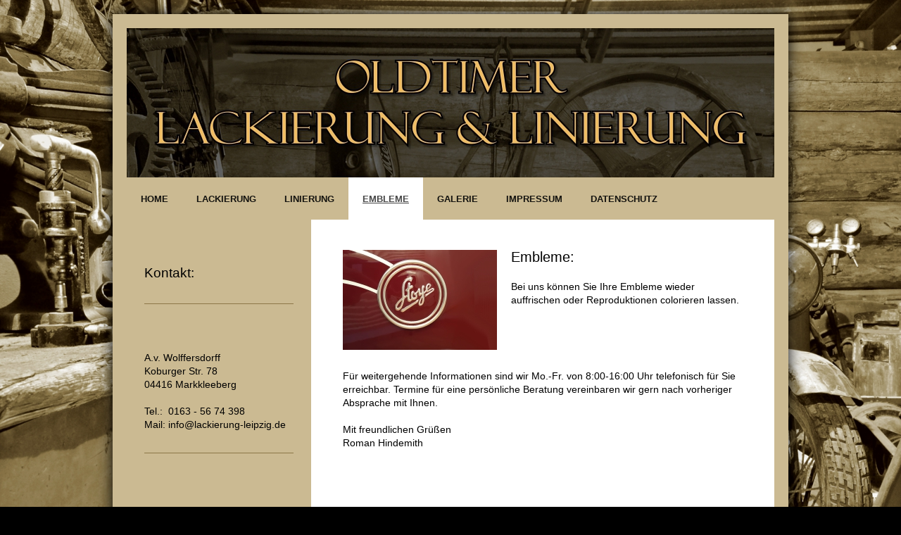

--- FILE ---
content_type: text/html; charset=UTF-8
request_url: https://www.oldtimer-lackierung-linierung.de/embleme/
body_size: 6576
content:
<!DOCTYPE html>
<html lang="de"  ><head prefix="og: http://ogp.me/ns# fb: http://ogp.me/ns/fb# business: http://ogp.me/ns/business#">
    <meta http-equiv="Content-Type" content="text/html; charset=utf-8"/>
    <meta name="generator" content="IONOS MyWebsite"/>
        
    <link rel="dns-prefetch" href="//cdn.website-start.de/"/>
    <link rel="dns-prefetch" href="//102.mod.mywebsite-editor.com"/>
    <link rel="dns-prefetch" href="https://102.sb.mywebsite-editor.com/"/>
    <link rel="shortcut icon" href="//cdn.website-start.de/favicon.ico"/>
        <title>Oldtimer Lackierung &amp; Linierung Leipzig - Embleme</title>
    <style type="text/css">@media screen and (max-device-width: 1024px) {.diyw a.switchViewWeb {display: inline !important;}}</style>
    <style type="text/css">@media screen and (min-device-width: 1024px) {
            .mediumScreenDisabled { display:block }
            .smallScreenDisabled { display:block }
        }
        @media screen and (max-device-width: 1024px) { .mediumScreenDisabled { display:none } }
        @media screen and (max-device-width: 568px) { .smallScreenDisabled { display:none } }
                @media screen and (min-width: 1024px) {
            .mobilepreview .mediumScreenDisabled { display:block }
            .mobilepreview .smallScreenDisabled { display:block }
        }
        @media screen and (max-width: 1024px) { .mobilepreview .mediumScreenDisabled { display:none } }
        @media screen and (max-width: 568px) { .mobilepreview .smallScreenDisabled { display:none } }</style>
    <meta name="viewport" content="width=device-width, initial-scale=1, maximum-scale=1, minimal-ui"/>

<meta name="format-detection" content="telephone=no"/>
        <meta name="keywords" content="Angebot, Kompetenz, Beratung"/>
            <meta name="description" content="Neue Seite"/>
            <meta name="robots" content="index,follow"/>
        <link href="//cdn.website-start.de/templates/2025/style.css?1758547156484" rel="stylesheet" type="text/css"/>
    <link href="https://www.oldtimer-lackierung-linierung.de/s/style/theming.css?1707138606" rel="stylesheet" type="text/css"/>
    <link href="//cdn.website-start.de/app/cdn/min/group/web.css?1758547156484" rel="stylesheet" type="text/css"/>
<link href="//cdn.website-start.de/app/cdn/min/moduleserver/css/de_DE/common,shoppingbasket?1758547156484" rel="stylesheet" type="text/css"/>
    <link href="//cdn.website-start.de/app/cdn/min/group/mobilenavigation.css?1758547156484" rel="stylesheet" type="text/css"/>
    <link href="https://102.sb.mywebsite-editor.com/app/logstate2-css.php?site=136085490&amp;t=1768676032" rel="stylesheet" type="text/css"/>

<script type="text/javascript">
    /* <![CDATA[ */
var stagingMode = '';
    /* ]]> */
</script>
<script src="https://102.sb.mywebsite-editor.com/app/logstate-js.php?site=136085490&amp;t=1768676032"></script>

    <link href="//cdn.website-start.de/templates/2025/print.css?1758547156484" rel="stylesheet" media="print" type="text/css"/>
    <script type="text/javascript">
    /* <![CDATA[ */
    var systemurl = 'https://102.sb.mywebsite-editor.com/';
    var webPath = '/';
    var proxyName = '';
    var webServerName = 'www.oldtimer-lackierung-linierung.de';
    var sslServerUrl = 'https://www.oldtimer-lackierung-linierung.de';
    var nonSslServerUrl = 'http://www.oldtimer-lackierung-linierung.de';
    var webserverProtocol = 'http://';
    var nghScriptsUrlPrefix = '//102.mod.mywebsite-editor.com';
    var sessionNamespace = 'DIY_SB';
    var jimdoData = {
        cdnUrl:  '//cdn.website-start.de/',
        messages: {
            lightBox: {
    image : 'Bild',
    of: 'von'
}

        },
        isTrial: 0,
        pageId: 924664452    };
    var script_basisID = "136085490";

    diy = window.diy || {};
    diy.web = diy.web || {};

        diy.web.jsBaseUrl = "//cdn.website-start.de/s/build/";

    diy.context = diy.context || {};
    diy.context.type = diy.context.type || 'web';
    /* ]]> */
</script>

<script type="text/javascript" src="//cdn.website-start.de/app/cdn/min/group/web.js?1758547156484" crossorigin="anonymous"></script><script type="text/javascript" src="//cdn.website-start.de/s/build/web.bundle.js?1758547156484" crossorigin="anonymous"></script><script type="text/javascript" src="//cdn.website-start.de/app/cdn/min/group/mobilenavigation.js?1758547156484" crossorigin="anonymous"></script><script src="//cdn.website-start.de/app/cdn/min/moduleserver/js/de_DE/common,shoppingbasket?1758547156484"></script>
<script type="text/javascript" src="https://cdn.website-start.de/proxy/apps/static/resource/dependencies/"></script><script type="text/javascript">
                    if (typeof require !== 'undefined') {
                        require.config({
                            waitSeconds : 10,
                            baseUrl : 'https://cdn.website-start.de/proxy/apps/static/js/'
                        });
                    }
                </script><script type="text/javascript" src="//cdn.website-start.de/app/cdn/min/group/pfcsupport.js?1758547156484" crossorigin="anonymous"></script>    <meta property="og:type" content="business.business"/>
    <meta property="og:url" content="https://www.oldtimer-lackierung-linierung.de/embleme/"/>
    <meta property="og:title" content="Oldtimer Lackierung &amp; Linierung Leipzig - Embleme"/>
            <meta property="og:description" content="Neue Seite"/>
                <meta property="og:image" content="https://www.oldtimer-lackierung-linierung.de/s/misc/logo..jpg?t=1761778455"/>
        <meta property="business:contact_data:country_name" content="Deutschland"/>
    
    <meta property="business:contact_data:locality" content="Leipzig"/>
    <meta property="business:contact_data:region" content="300"/>
    <meta property="business:contact_data:email" content="madworks@gmx.net"/>
    <meta property="business:contact_data:postal_code" content="04316"/>
    <meta property="business:contact_data:phone_number" content=" 0341 3919810"/>
    
    
</head>


<body class="body diyBgActive  cc-pagemode-default diyfeSidebarLeft diy-market-de_DE" data-pageid="924664452" id="page-924664452">
    
    <div class="diyw">
        <!-- markup changed -->
<div class="diyweb">
	<div class="diyfeMobileNav">
		
<nav id="diyfeMobileNav" class="diyfeCA diyfeCA2" role="navigation">
    <a title="Navigation aufklappen/zuklappen">Navigation aufklappen/zuklappen</a>
    <ul class="mainNav1"><li class=" hasSubNavigation"><a data-page-id="924411563" href="https://www.oldtimer-lackierung-linierung.de/" class=" level_1"><span>Home</span></a></li><li class=" hasSubNavigation"><a data-page-id="924438924" href="https://www.oldtimer-lackierung-linierung.de/lackierung/" class=" level_1"><span>Lackierung</span></a></li><li class=" hasSubNavigation"><a data-page-id="924438925" href="https://www.oldtimer-lackierung-linierung.de/linierung/" class=" level_1"><span>Linierung</span></a><div class="diyfeDropDownSubList diyfeCA diyfeCA3"><ul class="mainNav2"></ul></div></li><li class="current hasSubNavigation"><a data-page-id="924664452" href="https://www.oldtimer-lackierung-linierung.de/embleme/" class="current level_1"><span>Embleme</span></a></li><li class=" hasSubNavigation"><a data-page-id="924439257" href="https://www.oldtimer-lackierung-linierung.de/galerie/" class=" level_1"><span>Galerie</span></a></li><li class=" hasSubNavigation"><a data-page-id="924411565" href="https://www.oldtimer-lackierung-linierung.de/impressum/" class=" level_1"><span>Impressum</span></a></li><li class=" hasSubNavigation"><a data-page-id="924609014" href="https://www.oldtimer-lackierung-linierung.de/datenschutz/" class=" level_1"><span>Datenschutz</span></a></li></ul></nav>
	</div>
	<div class="diywebContainer diyfeCA diyfeCA2">
		<div class="diywebEmotionHeader">
			<div class="diywebLiveArea">
				
<style type="text/css" media="all">
.diyw div#emotion-header {
        max-width: 920px;
        max-height: 212px;
                background: #EEEEEE;
    }

.diyw div#emotion-header-title-bg {
    left: 0%;
    top: 20%;
    width: 100%;
    height: 15%;

    background-color: #FFFFFF;
    opacity: 0.50;
    filter: alpha(opacity = 50);
    display: none;}
.diyw img#emotion-header-logo {
    left: 0.00%;
    top: 50.00%;
    background: transparent;
            width: 47.72%;
        height: 49.06%;
                border: 1px solid #CCCCCC;
        padding: 0px;
                display: none;
    }

.diyw div#emotion-header strong#emotion-header-title {
    left: 20%;
    top: 20%;
    color: #000000;
        font: normal normal 24px/120% Helvetica, 'Helvetica Neue', 'Trebuchet MS', sans-serif;
}

.diyw div#emotion-no-bg-container{
    max-height: 212px;
}

.diyw div#emotion-no-bg-container .emotion-no-bg-height {
    margin-top: 23.04%;
}
</style>
<div id="emotion-header" data-action="loadView" data-params="active" data-imagescount="1">
            <img src="https://www.oldtimer-lackierung-linierung.de/s/img/emotionheader.jpg?1437143540.920px.212px" id="emotion-header-img" alt=""/>
            
        <div id="ehSlideshowPlaceholder">
            <div id="ehSlideShow">
                <div class="slide-container">
                                        <div style="background-color: #EEEEEE">
                            <img src="https://www.oldtimer-lackierung-linierung.de/s/img/emotionheader.jpg?1437143540.920px.212px" alt=""/>
                        </div>
                                    </div>
            </div>
        </div>


        <script type="text/javascript">
        //<![CDATA[
                diy.module.emotionHeader.slideShow.init({ slides: [{"url":"https:\/\/www.oldtimer-lackierung-linierung.de\/s\/img\/emotionheader.jpg?1437143540.920px.212px","image_alt":"","bgColor":"#EEEEEE"}] });
        //]]>
        </script>

    
                        <a href="https://www.oldtimer-lackierung-linierung.de/">
        
                    <img id="emotion-header-logo" src="https://www.oldtimer-lackierung-linierung.de/s/misc/logo..jpg?t=1761778455" alt=""/>
        
                    </a>
            
    
            <strong id="emotion-header-title" style="text-align: left"></strong>
                    <div class="notranslate">
                <svg xmlns="http://www.w3.org/2000/svg" version="1.1" id="emotion-header-title-svg" viewBox="0 0 920 212" preserveAspectRatio="xMinYMin meet"><text style="font-family:Helvetica, 'Helvetica Neue', 'Trebuchet MS', sans-serif;font-size:24px;font-style:normal;font-weight:normal;fill:#000000;line-height:1.2em;"><tspan x="0" style="text-anchor: start" dy="0.95em"> </tspan></text></svg>
            </div>
            
    
    <script type="text/javascript">
    //<![CDATA[
    (function ($) {
        function enableSvgTitle() {
                        var titleSvg = $('svg#emotion-header-title-svg'),
                titleHtml = $('#emotion-header-title'),
                emoWidthAbs = 920,
                emoHeightAbs = 212,
                offsetParent,
                titlePosition,
                svgBoxWidth,
                svgBoxHeight;

                        if (titleSvg.length && titleHtml.length) {
                offsetParent = titleHtml.offsetParent();
                titlePosition = titleHtml.position();
                svgBoxWidth = titleHtml.width();
                svgBoxHeight = titleHtml.height();

                                titleSvg.get(0).setAttribute('viewBox', '0 0 ' + svgBoxWidth + ' ' + svgBoxHeight);
                titleSvg.css({
                   left: Math.roundTo(100 * titlePosition.left / offsetParent.width(), 3) + '%',
                   top: Math.roundTo(100 * titlePosition.top / offsetParent.height(), 3) + '%',
                   width: Math.roundTo(100 * svgBoxWidth / emoWidthAbs, 3) + '%',
                   height: Math.roundTo(100 * svgBoxHeight / emoHeightAbs, 3) + '%'
                });

                titleHtml.css('visibility','hidden');
                titleSvg.css('visibility','visible');
            }
        }

        
            var posFunc = function($, overrideSize) {
                var elems = [], containerWidth, containerHeight;
                                    elems.push({
                        selector: '#emotion-header-title',
                        overrideSize: true,
                        horPos: 20,
                        vertPos: 20                    });
                    lastTitleWidth = $('#emotion-header-title').width();
                                                elems.push({
                    selector: '#emotion-header-title-bg',
                    horPos: 0,
                    vertPos: 23.53                });
                                
                containerWidth = parseInt('920');
                containerHeight = parseInt('212');

                for (var i = 0; i < elems.length; ++i) {
                    var el = elems[i],
                        $el = $(el.selector),
                        pos = {
                            left: el.horPos,
                            top: el.vertPos
                        };
                    if (!$el.length) continue;
                    var anchorPos = $el.anchorPosition();
                    anchorPos.$container = $('#emotion-header');

                    if (overrideSize === true || el.overrideSize === true) {
                        anchorPos.setContainerSize(containerWidth, containerHeight);
                    } else {
                        anchorPos.setContainerSize(null, null);
                    }

                    var pxPos = anchorPos.fromAnchorPosition(pos),
                        pcPos = anchorPos.toPercentPosition(pxPos);

                    var elPos = {};
                    if (!isNaN(parseFloat(pcPos.top)) && isFinite(pcPos.top)) {
                        elPos.top = pcPos.top + '%';
                    }
                    if (!isNaN(parseFloat(pcPos.left)) && isFinite(pcPos.left)) {
                        elPos.left = pcPos.left + '%';
                    }
                    $el.css(elPos);
                }

                // switch to svg title
                enableSvgTitle();
            };

                        var $emotionImg = jQuery('#emotion-header-img');
            if ($emotionImg.length > 0) {
                // first position the element based on stored size
                posFunc(jQuery, true);

                // trigger reposition using the real size when the element is loaded
                var ehLoadEvTriggered = false;
                $emotionImg.one('load', function(){
                    posFunc(jQuery);
                    ehLoadEvTriggered = true;
                                        diy.module.emotionHeader.slideShow.start();
                                    }).each(function() {
                                        if(this.complete || typeof this.complete === 'undefined') {
                        jQuery(this).load();
                    }
                });

                                noLoadTriggeredTimeoutId = setTimeout(function() {
                    if (!ehLoadEvTriggered) {
                        posFunc(jQuery);
                    }
                    window.clearTimeout(noLoadTriggeredTimeoutId)
                }, 5000);//after 5 seconds
            } else {
                jQuery(function(){
                    posFunc(jQuery);
                });
            }

                        if (jQuery.isBrowser && jQuery.isBrowser.ie8) {
                var longTitleRepositionCalls = 0;
                longTitleRepositionInterval = setInterval(function() {
                    if (lastTitleWidth > 0 && lastTitleWidth != jQuery('#emotion-header-title').width()) {
                        posFunc(jQuery);
                    }
                    longTitleRepositionCalls++;
                    // try this for 5 seconds
                    if (longTitleRepositionCalls === 5) {
                        window.clearInterval(longTitleRepositionInterval);
                    }
                }, 1000);//each 1 second
            }

            }(jQuery));
    //]]>
    </script>

    </div>

			</div>
		</div>
		<div class="diywebHeader">
			<div class="diywebNav diywebNavMain diywebNav123 diyfeCA diyfeCA2">
				<div class="diywebLiveArea">
					<div class="webnavigation"><ul id="mainNav1" class="mainNav1"><li class="navTopItemGroup_1"><a data-page-id="924411563" href="https://www.oldtimer-lackierung-linierung.de/" class="level_1"><span>Home</span></a></li><li class="navTopItemGroup_2"><a data-page-id="924438924" href="https://www.oldtimer-lackierung-linierung.de/lackierung/" class="level_1"><span>Lackierung</span></a></li><li class="navTopItemGroup_3"><a data-page-id="924438925" href="https://www.oldtimer-lackierung-linierung.de/linierung/" class="level_1"><span>Linierung</span></a></li><li class="navTopItemGroup_4"><a data-page-id="924664452" href="https://www.oldtimer-lackierung-linierung.de/embleme/" class="current level_1"><span>Embleme</span></a></li><li class="navTopItemGroup_5"><a data-page-id="924439257" href="https://www.oldtimer-lackierung-linierung.de/galerie/" class="level_1"><span>Galerie</span></a></li><li class="navTopItemGroup_6"><a data-page-id="924411565" href="https://www.oldtimer-lackierung-linierung.de/impressum/" class="level_1"><span>Impressum</span></a></li><li class="navTopItemGroup_7"><a data-page-id="924609014" href="https://www.oldtimer-lackierung-linierung.de/datenschutz/" class="level_1"><span>Datenschutz</span></a></li></ul></div>
				</div>
			</div>
		</div>
		<div class="diywebContent diyfeCA diyfeCA1">
			<div class="diywebLiveArea">
				<div class="diywebMain">
					<div class="diywebGutter">
						
        <div id="content_area">
        	<div id="content_start"></div>
        	
        
        <div id="matrix_1027261546" class="sortable-matrix" data-matrixId="1027261546"><div class="n module-type-textWithImage diyfeLiveArea "> 
<div class="clearover " id="textWithImage-5816940616">
<div class="align-container imgleft" style="max-width: 100%; width: 219px;">
    <a class="imagewrapper" href="https://www.oldtimer-lackierung-linierung.de/s/cc_images/teaserbox_2493852665.jpg?t=1639831386" rel="lightbox[5816940616]">
        <img src="https://www.oldtimer-lackierung-linierung.de/s/cc_images/cache_2493852665.jpg?t=1639831386" id="image_5816940616" alt="" style="width:100%"/>
    </a>


</div> 
<div class="textwrapper">
<p><span style="color:#000000;"><span style="font-size:20px;">Embleme:</span></span></p>
<p> </p>
<p><span style="color:#000000;"><span style="font-size:14px;">Bei uns können Sie Ihre Embleme wieder auffrischen oder </span></span><span style="color: rgb(0, 0, 0);">Reproduktionen colorieren
lassen. </span></p>
<p> </p>
<p style="padding:0px;overflow-wrap:break-word;color:rgb(71, 71, 71);font-family:Arial, Helvetica, sans-serif;font-size:14px;line-height:19.6px;"> </p>
<p style="padding:0px;overflow-wrap:break-word;color:rgb(71, 71, 71);font-family:Arial, Helvetica, sans-serif;font-size:14px;line-height:19.6px;"> </p>
</div>
</div> 
<script type="text/javascript">
    //<![CDATA[
    jQuery(document).ready(function($){
        var $target = $('#textWithImage-5816940616');

        if ($.fn.swipebox && Modernizr.touch) {
            $target
                .find('a[rel*="lightbox"]')
                .addClass('swipebox')
                .swipebox();
        } else {
            $target.tinyLightbox({
                item: 'a[rel*="lightbox"]',
                cycle: false,
                hideNavigation: true
            });
        }
    });
    //]]>
</script>
 </div><div class="n module-type-text diyfeLiveArea "> <p style="padding:0px;overflow-wrap:break-word;color:rgb(71, 71, 71);font-family:Arial, Helvetica, sans-serif;font-size:14px;line-height:19.6px;"><span style="color:#000000;">Für weitergehende
Informationen sind wir Mo.-Fr. von 8:00-16:00 Uhr telefonisch für Sie erreichbar. </span><span style="color:#000000;">Termine für eine persönliche Beratung vereinbaren wir gern nach vorheriger
Absprache mit Ihnen. </span></p>
<p style="padding:0px;overflow-wrap:break-word;color:rgb(71, 71, 71);font-family:Arial, Helvetica, sans-serif;font-size:14px;line-height:19.6px;"> </p>
<p style="padding:0px;overflow-wrap:break-word;color:rgb(71, 71, 71);font-family:Arial, Helvetica, sans-serif;font-size:14px;line-height:19.6px;"><span style="color:#000000;">Mit freundlichen
Grüßen</span></p>
<p style="padding:0px;overflow-wrap:break-word;color:rgb(71, 71, 71);font-family:Arial, Helvetica, sans-serif;font-size:14px;line-height:19.6px;"><span style="color:#000000;">Roman
Hindemith </span></p> </div><div class="n module-type-spacer diyfeLiveArea "> <div class="the-spacer id5816941753" style="height: 60px;">
</div>
 </div><div class="n module-type-matrix diyfeLiveArea "> 

<div class="diyfeModGridGroup diyfeModGrid5">
            <div class="diyfeModGridElement diyfeModGridCol20">
            <div class="diyfeModGridContent">
                <div id="matrix_1027261555" class="sortable-matrix-child" data-matrixId="1027261555"><div class="n module-type-imageSubtitle diyfeLiveArea "> <div class="clearover imageSubtitle imageFitWidth" id="imageSubtitle-5816941711">
    <div class="align-container align-left" style="max-width: 90px">
        <a class="imagewrapper" href="https://www.oldtimer-lackierung-linierung.de/s/cc_images/teaserbox_2493855087.jpg?t=1639831699" rel="lightbox[5816941711]">
            <img id="image_2493855087" src="https://www.oldtimer-lackierung-linierung.de/s/cc_images/cache_2493855087.jpg?t=1639831699" alt="" style="max-width: 90px; height:auto"/>
        </a>

        
    </div>

</div>

<script type="text/javascript">
//<![CDATA[
jQuery(function($) {
    var $target = $('#imageSubtitle-5816941711');

    if ($.fn.swipebox && Modernizr.touch) {
        $target
            .find('a[rel*="lightbox"]')
            .addClass('swipebox')
            .swipebox();
    } else {
        $target.tinyLightbox({
            item: 'a[rel*="lightbox"]',
            cycle: false,
            hideNavigation: true
        });
    }
});
//]]>
</script>
 </div></div>            </div>
        </div>
            <div class="diyfeModGridElement diyfeModGridCol20">
            <div class="diyfeModGridContent">
                <div id="matrix_1027261556" class="sortable-matrix-child" data-matrixId="1027261556"><div class="n module-type-imageSubtitle diyfeLiveArea "> <div class="clearover imageSubtitle imageFitWidth" id="imageSubtitle-5816941715">
    <div class="align-container align-left" style="max-width: 90px">
        <a class="imagewrapper" href="https://www.oldtimer-lackierung-linierung.de/s/cc_images/teaserbox_2493855088.jpg?t=1639831703" rel="lightbox[5816941715]">
            <img id="image_2493855088" src="https://www.oldtimer-lackierung-linierung.de/s/cc_images/cache_2493855088.jpg?t=1639831703" alt="" style="max-width: 90px; height:auto"/>
        </a>

        
    </div>

</div>

<script type="text/javascript">
//<![CDATA[
jQuery(function($) {
    var $target = $('#imageSubtitle-5816941715');

    if ($.fn.swipebox && Modernizr.touch) {
        $target
            .find('a[rel*="lightbox"]')
            .addClass('swipebox')
            .swipebox();
    } else {
        $target.tinyLightbox({
            item: 'a[rel*="lightbox"]',
            cycle: false,
            hideNavigation: true
        });
    }
});
//]]>
</script>
 </div></div>            </div>
        </div>
            <div class="diyfeModGridElement diyfeModGridCol20">
            <div class="diyfeModGridContent">
                <div id="matrix_1027261557" class="sortable-matrix-child" data-matrixId="1027261557"><div class="n module-type-imageSubtitle diyfeLiveArea "> <div class="clearover imageSubtitle imageFitWidth" id="imageSubtitle-5816941719">
    <div class="align-container align-left" style="max-width: 90px">
        <a class="imagewrapper" href="https://www.oldtimer-lackierung-linierung.de/s/cc_images/teaserbox_2493855089.jpg?t=1639831706" rel="lightbox[5816941719]">
            <img id="image_2493855089" src="https://www.oldtimer-lackierung-linierung.de/s/cc_images/cache_2493855089.jpg?t=1639831706" alt="" style="max-width: 90px; height:auto"/>
        </a>

        
    </div>

</div>

<script type="text/javascript">
//<![CDATA[
jQuery(function($) {
    var $target = $('#imageSubtitle-5816941719');

    if ($.fn.swipebox && Modernizr.touch) {
        $target
            .find('a[rel*="lightbox"]')
            .addClass('swipebox')
            .swipebox();
    } else {
        $target.tinyLightbox({
            item: 'a[rel*="lightbox"]',
            cycle: false,
            hideNavigation: true
        });
    }
});
//]]>
</script>
 </div></div>            </div>
        </div>
            <div class="diyfeModGridElement diyfeModGridCol20">
            <div class="diyfeModGridContent">
                <div id="matrix_1027261558" class="sortable-matrix-child" data-matrixId="1027261558"><div class="n module-type-imageSubtitle diyfeLiveArea "> <div class="clearover imageSubtitle imageFitWidth" id="imageSubtitle-5816941723">
    <div class="align-container align-left" style="max-width: 90px">
        <a class="imagewrapper" href="https://www.oldtimer-lackierung-linierung.de/s/cc_images/teaserbox_2493855090.jpg?t=1639831709" rel="lightbox[5816941723]">
            <img id="image_2493855090" src="https://www.oldtimer-lackierung-linierung.de/s/cc_images/cache_2493855090.jpg?t=1639831709" alt="" style="max-width: 90px; height:auto"/>
        </a>

        
    </div>

</div>

<script type="text/javascript">
//<![CDATA[
jQuery(function($) {
    var $target = $('#imageSubtitle-5816941723');

    if ($.fn.swipebox && Modernizr.touch) {
        $target
            .find('a[rel*="lightbox"]')
            .addClass('swipebox')
            .swipebox();
    } else {
        $target.tinyLightbox({
            item: 'a[rel*="lightbox"]',
            cycle: false,
            hideNavigation: true
        });
    }
});
//]]>
</script>
 </div></div>            </div>
        </div>
            <div class="diyfeModGridElement diyfeModGridCol20">
            <div class="diyfeModGridContent">
                <div id="matrix_1027261559" class="sortable-matrix-child" data-matrixId="1027261559"><div class="n module-type-imageSubtitle diyfeLiveArea "> <div class="clearover imageSubtitle imageFitWidth" id="imageSubtitle-5816941727">
    <div class="align-container align-left" style="max-width: 90px">
        <a class="imagewrapper" href="https://www.oldtimer-lackierung-linierung.de/s/cc_images/teaserbox_2493855091.jpg?t=1639831714" rel="lightbox[5816941727]">
            <img id="image_2493855091" src="https://www.oldtimer-lackierung-linierung.de/s/cc_images/cache_2493855091.jpg?t=1639831714" alt="" style="max-width: 90px; height:auto"/>
        </a>

        
    </div>

</div>

<script type="text/javascript">
//<![CDATA[
jQuery(function($) {
    var $target = $('#imageSubtitle-5816941727');

    if ($.fn.swipebox && Modernizr.touch) {
        $target
            .find('a[rel*="lightbox"]')
            .addClass('swipebox')
            .swipebox();
    } else {
        $target.tinyLightbox({
            item: 'a[rel*="lightbox"]',
            cycle: false,
            hideNavigation: true
        });
    }
});
//]]>
</script>
 </div></div>            </div>
        </div>
        <div style="clear: both;"></div>
</div>
 </div><div class="n module-type-button diyfeLiveArea "> <div class="module-button-container" style="text-align:center;width:100%">
    <a href="https://www.oldtimer-lackierung-linierung.de/" class="diyfeLinkAsButton">home</a></div>
 </div></div>
        
        
        </div>
					</div>
				</div>
				<div class="diywebFond diyfeCA diyfeCA3"></div>
				<div class="diywebSecondary diyfeCA diyfeCA3">
					<div class="diywebNav diywebNav23">
						<div class="diywebGutter">
							<div class="webnavigation"></div>
						</div>
					</div>
					<div class="diywebSidebar">
						<div class="diywebGutter">
							<div id="matrix_1026660392" class="sortable-matrix" data-matrixId="1026660392"><div class="n module-type-text diyfeLiveArea "> <h2><span style="color:#000000;">Kontakt:</span></h2> </div><div class="n module-type-hr diyfeLiveArea "> <div style="padding: 0px 0px">
    <div class="hr"></div>
</div>
 </div><div class="n module-type-text diyfeLiveArea "> <h2 style="line-height: 19.6000003814697px;"> </h2>
<p style="line-height:19.6000003814697px;"> </p>
<p style="line-height:19.6000003814697px;"><span style="color:#000000;">A.v. Wolffersdorff</span></p>
<p style="line-height:19.6000003814697px;"><span style="color:#000000;">Koburger Str. 78</span></p>
<p style="line-height:19.6000003814697px;"><span style="color:#000000;">04416 Markkleeberg</span></p>
<p style="line-height:19.6000003814697px;"> </p>
<p style="line-height:19.6000003814697px;"><span style="color: rgb(0, 0, 0); line-height: 19.6000003814697px;">Tel.:  0163 - 56 74 398</span></p>
<p style="line-height:19.6000003814697px;"><span style="color: rgb(0, 0, 0); line-height: 19.6000003814697px;">Mail: info@lackierung-leipzig.de</span></p> </div><div class="n module-type-hr diyfeLiveArea "> <div style="padding: 0px 0px">
    <div class="hr"></div>
</div>
 </div></div>
						</div>
					</div><!-- .diywebSidebar -->
				</div><!-- .diywebSecondary -->
			</div>
		</div><!-- .diywebContent -->
	</div><!-- .diywebContainer -->
	<div class="diywebFooter diywebContainer">
		<div class="diywebLiveArea">
			<div id="contentfooter">
    <div class="leftrow">
                        <a rel="nofollow" href="javascript:window.print();">
                    <img class="inline" height="14" width="18" src="//cdn.website-start.de/s/img/cc/printer.gif" alt=""/>
                    Druckversion                </a> <span class="footer-separator">|</span>
                <a href="https://www.oldtimer-lackierung-linierung.de/sitemap/">Sitemap</a>
                        <br/> © Roman Hindemith
            </div>
    <script type="text/javascript">
        window.diy.ux.Captcha.locales = {
            generateNewCode: 'Neuen Code generieren',
            enterCode: 'Bitte geben Sie den Code ein'
        };
        window.diy.ux.Cap2.locales = {
            generateNewCode: 'Neuen Code generieren',
            enterCode: 'Bitte geben Sie den Code ein'
        };
    </script>
    <div class="rightrow">
                    <span class="loggedout">
                <a rel="nofollow" id="login" href="https://login.1and1-editor.com/136085490/www.oldtimer-lackierung-linierung.de/de?pageId=924664452">
                    Login                </a>
            </span>
                <p><a class="diyw switchViewWeb" href="javascript:switchView('desktop');">Webansicht</a><a class="diyw switchViewMobile" href="javascript:switchView('mobile');">Mobile-Ansicht</a></p>
                <span class="loggedin">
            <a rel="nofollow" id="logout" href="https://102.sb.mywebsite-editor.com/app/cms/logout.php">Logout</a> <span class="footer-separator">|</span>
            <a rel="nofollow" id="edit" href="https://102.sb.mywebsite-editor.com/app/136085490/924664452/">Seite bearbeiten</a>
        </span>
    </div>
</div>
            <div id="loginbox" class="hidden">
                <script type="text/javascript">
                    /* <![CDATA[ */
                    function forgotpw_popup() {
                        var url = 'https://passwort.1und1.de/xml/request/RequestStart';
                        fenster = window.open(url, "fenster1", "width=600,height=400,status=yes,scrollbars=yes,resizable=yes");
                        // IE8 doesn't return the window reference instantly or at all.
                        // It may appear the call failed and fenster is null
                        if (fenster && fenster.focus) {
                            fenster.focus();
                        }
                    }
                    /* ]]> */
                </script>
                                <img class="logo" src="//cdn.website-start.de/s/img/logo.gif" alt="IONOS" title="IONOS"/>

                <div id="loginboxOuter"></div>
            </div>
        

		</div>
	</div>
</div><!-- .diyweb -->    </div>

    
    </body>


<!-- rendered at Wed, 29 Oct 2025 23:54:15 +0100 -->
</html>


--- FILE ---
content_type: text/css; charset=utf-8
request_url: https://cdn.website-start.de/templates/2025/style.css?1758547156484
body_size: 2352
content:
.diyw article,
.diyw aside,
.diyw details,
.diyw figcaption,
.diyw figure,
.diyw footer,
.diyw header,
.diyw hgroup,
.diyw main,
.diyw nav,
.diyw section,
.diyw
summary{display:block}.diyw audio,
.diyw canvas,
.diyw
video{display:inline-block}.diyw audio:not([controls]){display:none;height:0}.diyw [hidden]{display:none}html .diyw
.diyweb{font-family:sans-serif;-webkit-text-size-adjust:100%;-ms-text-size-adjust:100%}body{margin:0}.diyw a:focus{outline:thin dotted}.diyw a:active,
.diyw a:hover{outline:0}.diyw
h1{font-size:2em;margin:0.67em 0}.diyw abbr[title]{border-bottom:1px dotted}.diyw b,
.diyw
strong{font-weight:bold}.diyw
dfn{font-style:italic}.diyw
hr{-moz-box-sizing:content-box;box-sizing:content-box;height:0}.diyw
mark{background:#ff0;color:#000}.diyw code,
.diyw kbd,
.diyw pre,
.diyw
samp{font-family:monospace,serif;font-size:1em}.diyw
pre{white-space:pre-wrap}.diyw
q{quotes:"\201C" "\201D" "\2018" "\2019"}.diyw
small{font-size:80%}.diyw sub,
.diyw
sup{font-size:75%;line-height:0;position:relative;vertical-align:baseline}.diyw
sup{top:-0.5em}.diyw
sub{bottom:-0.25em}.diyw
img{border:0}.diyw svg:not(:root){overflow:hidden}.diyw
figure{margin:0}.diyw
fieldset{border:1px
solid #c0c0c0;margin:0
2px;padding:0.35em 0.625em 0.75em}.diyw
legend{border:0;padding:0}.diyw button,
.diyw input,
.diyw select,
.diyw
textarea{font-family:inherit;font-size:100%;margin:0}.diyw button,
.diyw
input{line-height:normal}.diyw button,
.diyw
select{text-transform:none}.diyw button,
html .diyw input[type="button"],
.diyw input[type="reset"],
.diyw input[type="submit"]{-webkit-appearance:button;cursor:pointer}.diyw button[disabled],
html .diyw input[disabled]{cursor:default}.diyw input[type="checkbox"],
.diyw input[type="radio"]{box-sizing:border-box;padding:0}.diyw input[type="search"]{-webkit-appearance:textfield;-moz-box-sizing:content-box;-webkit-box-sizing:content-box;box-sizing:content-box}.diyw input[type="search"]::-webkit-search-cancel-button,
.diyw input[type="search"]::-webkit-search-decoration{-webkit-appearance:none}.diyw button::-moz-focus-inner,
.diyw input::-moz-focus-inner{border:0;padding:0}.diyw
textarea{overflow:auto;vertical-align:top}.diyw
table{border-collapse:collapse;border-spacing:0}.diyw
p{margin:1em
0}.diyw
div.n{padding:0;margin:1em
0}.diyw .diywebNav ul:before,
.diyw .diywebLiveArea:before,
.diyw .diywebNav ul:after,
.diyw .diywebLiveArea:after{content:" ";display:table}.diyw .diywebNav ul:after,
.diyw .diywebLiveArea:after{clear:both}.diyw .diywebNav a,
.diyw .diyweb,
.diyw .diyweb h1,
.diyw .diyweb h2,
.diyw .diyweb p,
.diyw .diyweb
td{white-space:normal;word-wrap:break-word}.diyw
.diyweb{-webkit-text-size-adjust:none;min-height:100%;font-size:16px;line-height:1.35}.diyw
.diywebContainer{position:relative;margin:0
auto}.diyw
.diywebLiveArea{position:relative;margin:0
auto}.diyw .diyweb
a{text-decoration:underline}.diyw .diyweb a:hover{text-decoration:none}.diyw .diywebNav
ul{list-style-type:none;margin:0;padding:0}.diyw .diywebNav li
ul{padding-left:1em}.diyw .diywebNav
li{max-width:100%}.diyw .diywebNav
a{text-decoration:none;display:block}.diyw .diywebNav a:hover,.diyw .diywebNav
a.current{text-decoration:underline}body.diyBgActive .diyw
.diyfeCA2{}.diyw
div.hr{border-bottom-style:dotted;border-bottom-width:1px;border-color:#ccc;height:1px}.diyw
.diyweb{font-size:13px;line-height:1.4;font-family:Verdana,Arial,Helvetica,sans-serif;padding:0
2%;-webkit-font-smoothing:antialiased;text-rendering:optimizeLegibility}.diyw .diywebEmotionHeader .diywebLiveArea,
.diyw .diywebContent
.diywebLiveArea{padding:0}.diyw
.diywebEmotionHeader{overflow:hidden}.diyw
.diywebFooter{min-height:20px}.diyw .diywebNav
.diywebLiveArea{padding-top:0;padding-bottom:0}.diyw
.diywebGutter{padding:10px
20px}.diyw
.diywebLiveArea{padding:20px}.diyw .diyweb
h1{font-size:2em}.diyw .diyweb
h2{font-size:1.5em}.diyw .diyweb
h3{font-size:1em}.diyw .diywebSecondary
h1{font-size:1.5em}.diyw .diywebNav
a{display:block;padding:0.4em 1em 0.35em}.diyw .diywebNav
a{text-decoration:none}.diyw .diywebNav a:hover{text-decoration:underline}.diyw .diywebHeader
.diywebNav{text-transform:uppercase}.diyw .diywebContent .diywebNav
li{margin:0}.diyw .diywebNav ul ul
li{border-top:none}.diyw .diywebContent .diywebNav li
a{padding:8px
0;margin:-1px 0 0 0}.diyw .diywebContent
.diywebNav{margin:0
0 1em;padding-left:0}.diyw .diywebContent .diywebNav
a{border-bottom:1px solid rgba(0, 0, 0, 0.1)}.diyw .diywebContent .diywebNav li:last-child
a{border:none}.diyw .diywebContent .diywebNav ul
ul{padding-left:7%}.diyw .diywebHeader .diywebNav
a{padding:1em
1em 1.075em}.diyw .diywebHeader .diywebNav li
ul{display:none}.diyw .diywebHeader .diywebNav
li{float:left}@media only screen and (max-width: 568px){.diyw .diywebHeader .diywebNav
li{border-bottom:1px solid #ddd}.diyw .diywebHeader .diywebNav li:last-child{border:none}}@media only screen and (max-width: 568px){.diyw .diywebHeader .diywebNav li
ul{display:block}.diyw .diywebHeader .diywebNav
li{float:none}}.diyw
.diyweb{-webkit-text-size-adjust:auto}.diyw
.diywebPage{padding:0
4% 2em}.diyw
.diywebContainer{padding:20px;width:920px}.diyw
.diywebLiveArea{padding:20px}.diyw .diywebMain
.diywebGutter{padding:20px
40px}@media only screen and (max-width: 1023px){.diyw
.diywebContainer{width:720px}.diyw
.diywebContainer{padding:10px}}@media only screen and (max-width: 767px){.diyw
.diywebContainer{width:530px}}@media only screen and (max-width: 568px){.diyw
.diywebContainer{width:420px}.diyw .diywebMain
.diywebGutter{padding:20px
10px}.diyw
.diywebLiveArea{padding:10px}}@media only screen and (max-width: 480px){.diyw
.diywebContainer{width:auto}}.diyw .diywebSecondary
.diywebNav{display:block}.diyw .diywebMain
.diywebNav{display:none}.diyw
.diywebSecondary{position:relative;width:28.5%;float:left}.diyw .diywebContent
.diywebFond{width:28.5%;position:absolute;top:0;bottom:0}.diyw
.diywebMain{width:71.5%;float:right}.diyw .diywebClark
.diywebSecondary{float:right}.diyw .diywebClark .diywebContent
.diywebFond{right:0}.diyw .diywebClark
.diywebMain{float:left}@media only screen and (min-width: 0) and (max-width: 767px){.diyw .diywebMain
.diywebNav{display:block}.diyw
.diywebSecondary{position:static;z-index:auto;width:auto;float:none}.diyw .diywebContent
.diywebFond{width:auto;position:static;top:auto;bottom:auto}.diyw
.diywebMain{width:auto;float:none}.diyw .diywebClark
.diywebSecondary{float:none}.diyw .diywebClark .diywebContent
.diywebFond{right:auto}.diyw .diywebClark
.diywebMain{float:none}}@media only screen and (max-width: 1023px){.diyw .diywebSecondary
.diywebNav{display:block}}@media only screen and (max-width: 568px){.diyw .diywebContent
.diywebNav{display:none}.diyw .diywebSingleNav
.diywebNavMain{display:block}}.diyw
.diyweb{padding:20px
0;background:transparent !important}.diyw
.diywebContainer{box-shadow:0 0 20px #000}.diyw
.diywebContainer.diywebFooter{background:none !important;box-shadow:none}.diyw .diywebFooter
.diywebLiveArea{padding:20px
0 0 0}.diyw .diywebHeader
.diywebLiveArea{padding:0}.diyw .diywebHeader .diywebNav li:first-child{margin:0}.diyw .diywebHeader .diywebNav
a{padding:23px
20px 20px}.diyw .diywebContent .diywebNav li
a{padding-left:4px}.diyw ul.mainNav2>li>a{border-bottom:1px solid #474747;padding:7px;color:#A5A5A5;display:block;text-decoration:none}.diyw .diywebContent .diywebNav ul
ul{margin:0;padding:0}.diyw .diywebNav23 ul.mainNav3 li a:before{content:"\00BB";position:absolute;margin-left:-15px}.diyw .diywebNav23 ul.mainNav3 li
a{padding:5px
0 3px 20px;margin:3px
0}@media only screen and (min-width: 1024px){.diyw
.diywebContainer{padding:20px;width:920px}.diyw
.diywebContainer.diywebFooter{padding:0;width:960px}}@media only screen and (max-width: 767px){.diyw .diywebSecondary
.diywebNav{display:none}.diyw .diyfeModGridStyleTeaser .diyfeModGridContent:before{width:calc(100% - 30px) !important}}@media only screen and (max-width: 568px){.diyw .diywebNav li
ul{padding-right:1em}}@media all and (max-width: 767px){.diyw
.diyweb{padding:0}.diyw
.diyfeMobileNav{margin-bottom:20px}}.diyw .diyweb
.diyfeLinkAsButton{border-radius:0px !important;border:none !important}body.diyfeNoSidebar .diyw .diywebSecondary,
body.diyfeNoSidebar .diyw .diywebContent .diyfeGridGroup:before,
body.diyfeNoSidebar .diyw .diywebContent
.diywebFond{display:none !important}@media only screen and (min-width: 768px){body.diyfeNoSidebar .diyw
.diywebMain{float:none !important;width:100% !important}body.diyfeSidebarRight .diyw
.diywebSecondary{float:right !important}body.diyfeSidebarRight .diyw
.diywebMain{float:left !important}body.diyfeSidebarRight .diyw .diywebContent .diywebFond,
body.diyfeSidebarRight .diyw .diywebContent .diyfeGridGroup:before{right:0 !important;left:auto !important}body.diyfeSidebarLeft .diyw
.diywebSecondary{float:left !important}body.diyfeSidebarLeft .diyw
.diywebMain{float:right !important}body.diyfeSidebarLeft .diyw .diywebContent .diywebFond,
body.diyfeSidebarLeft .diyw .diywebContent .diyfeGridGroup:before{left:0 !important;right:auto !important}}.diyw .diyweb .module-type-section h1,
.diyw .diyweb .module-type-section h2,
.diyw .diyweb .module-type-section
p{color:inherit !important}